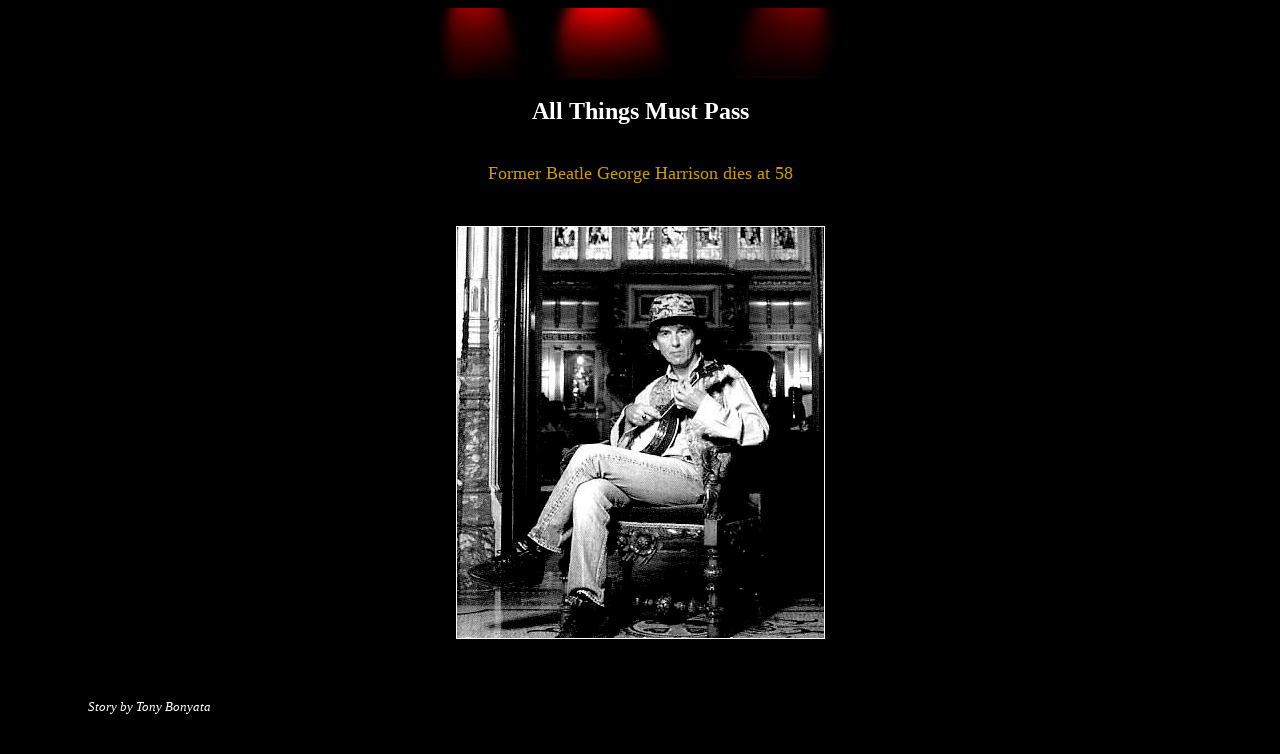

--- FILE ---
content_type: text/html
request_url: http://www.concertlivewire.com/george.htm
body_size: 7220
content:
<HTML>

<HEAD>

<TITLE>George Harrison Tribute</TITLE>

</HEAD>

<BODY BGCOLOR=#000000 TEXT=#ffffff LINK=#99ccff VLINK=#339900>
<BLOCKQUOTE>

<P ALIGN=CENTER>
<IMG SRC="gifs/redlight.gif" WIDTH=426 HEIGHT=70 ALT="red lights">
</P>
<CENTER>
<H2>
 All Things Must Pass
</H2><BR>
<FONT SIZE="4"><FONT COLOR=#cc9900>Former Beatle George Harrison dies at 58</FONT>
</CENTER><BR><BR>

<CENTER>
<IMG SRC="jpegs/george.jpg" BORDER=1 WIDTH=367 HEIGHT=411 ALT="George Harrison">
</CENTER><BR><BR>


<FONT SIZE=4>
<BLOCKQUOTE>
<P>
<FONT SIZE=2><I>Story by Tony Bonyata</I></FONT>
</P>




    George Harrison best known as the 'quiet Beatle' passed away last
Thursday following a long battle with cancer at a friend's house in Los
Angeles. The press had well documented his illness earlier this year,
pronouncing the end was near. But still we hoped.<BR>
    This was a Beatle after all, he couldn't leave us. Not another one. It
took a long time, but the scars from the untimely death of John Lennon had
finally fully healed. And while the passing of Harrison wasn't an
unfathomable shock like Lennon's (who was brutally murdered outside his New
York home 21 years ago), for a world that was weaned on The Beatles, it
still left the same deep pain in the chest and the same sense of loss.<BR>
    I was just a snotty kid when I first heard The Beatles come over the
airwaves in the early '60s. "What is this racket?!," my dad winced as he
quickly reached for the radio tuner knob. "Wait! Leave it! Please!!," I
begged as the last tinny strains of "I Want To Hold Your Hand" finished out.
<BR>From that moment I was hooked. I grew up buying Beatles records, growing my
hair as long as I could get away with (which from my childhood pictures,
looks like it was fashioned using a salad bowl for a template), scanning the
Chicago Tribune's TV guide each week for late night showings of "A Hard
Day's Night" and "Help" and idolizing each of the four mop tops.<BR>
    The Beatles may have ceased to be a band in 1970, but that didn't stop
the rampant Beatlemania to flow through my young, sugar-laced veins. I
religiously bought each former Beatles' solo effort and poured over each
song, album cover and liner notes as if I were to be later tested on it all.
Then, in 1974, the ultimate Beatles-related event happened to me when it was
announced that George Harrison would be coming to Chicago on November 30th.
I begged my parents to let my older 16 year old brother drive me to it. They
eventually gave in and let us go. Although my brother and I were seated far
apart from one another in the cavernous Chicago Stadium (this was the first
time I had, in fact, smelled pot, as a couple seated next to me were
imbibing on a joint) it didn't matter once George hit the stage. I was in
good company.<BR>
    Not looking unlike his Beatles' White Album period, with thick shoulder
length hair and mustache, Harrison ran through the obvious solo numbers such
as  "What Is Life," which featured a new funky guitar-line, "My Sweet Lord,"
which broke into a strange middle section chanting "Krishna, Krishna,
Buddha, Buddha" in pre-rap-like fashion, "Give Me Love" and "Dark Horse," as
well as lesser known numbers such as "Maya Love" "Hari's On Tour" and "Sue
Me, Sue You Blues." Although he had recently strained his voice prior to
this tour (leading critics to call this his "Dark Hoarse" tour) it didn't
seem to matter much to a crowd that was just happy to see a Beatle in the
flesh.<BR>
    Harrison, gave his large band, which consisted of bassist Willie Weeks,
keyboardist Billy Preston, guitarist Robben Ford, percussionist Emil
Richards, dual drummers Jim Keltner and Andy Newmark, along with a horn
section led by Tom Scott, plenty of room to stretch out. Billy Preston took
the lead on three of his own tunes "Will It Go 'Round In Circles," "Outta
Space" and "Nothing From Nothing," while Harrison handed the spotlight over
to Scott for the horn-driven jazzed up instrumental "Tom Cat." In a risky
move for a rock show Harrison opened up the stage mid-concert for three
songs which featured Indian sitarist Ravi Shankar, along with a group of
other Indian musicians. Had this been anyone else presenting this, the
otherworldly strains of Indian music would have fell on deaf ears, but
instead the audience embraced the music, knowing that this was the man who
had inspired a young Harrison to pick up the sitar and incorporate it into
Beatles songs like "Norwegian Wood" and "Within You Without You."<BR>
    But the songs that this stadium full of Beatle fans wanted to hear more
than any others were the gems from his former fab band. Not disappointing
Harrison pulled out reworked versions of "Something," "For You Blue," and
"While My Guitar Gently Weeps," which became even more introspective as the
tempo was slightly slowed down.<BR>
    "I'd like to do a tune written by an old friend, a dear friend,"
Harrison explained before tearing into an upbeat, guitar heavy version of
John Lennon's "In My Life," which also featured a rousing organ solo from
Preston.<BR>
    Now after his passing, one of my fondest and bittersweet  memories of
George Harrison is my recollection of him singing Lennon's haunting line
"All these places have their moments, with lovers and friends I still can
recall. Some are dead and some are living, in my life I've loved them all."
    In his life, George Harrison was indeed loved.
<BR><BR>

</FONT>


</BLOCKQUOTE>
<CENTER>
<!-- BEGIN WEBSIDESTORY CODE V5. COPYRIGHT 1998-2000 WEBSIDESTORY, INC. ALL RIGHTS RESERVED. U.S. PATENT PENDING. -->
<!-- webbot bot="HTMLMarkup" startspan -->
<p align="center"><script language="javascript"> var test=0;</script> <SCRIPT LANGUAGE="javascript1.1" 
src="http://js1.hitbox.com/js?acct=WQ500902HBCF76EN0&m=w120&n=livewire.htm">
</SCRIPT><SCRIPT LANGUAGE="javascript">
if (test==0) { var dt=0, sv=10, ss="na",sc="na",ln="",pl="",rf="",bn="",ja="",bv=0,x1="",x2="",x3="",arg="";
rf=escape(document.referrer)+"";if((rf=="undefined")||(rf=="")){rf="bookmark";}
bv=Math.round(parseFloat(navigator.appVersion)*100);bn=navigator.appName;
if(bn!="Netscape"){dt=(new Date()).getHours();};if(bn.substring(0,9)=="Microsoft"){bn="MSIE";}
if((bn=="MSIE")&&(parseInt(bv)==2)){bv=302;};ja="na";
x1="<a href='http://rd1.hitbox.com/rd?acct=WQ500902HBCF76EN0' target='_top'>";
x2="<img src='http://hg1.hitbox.com/HG?hc=w120&cd=1&hb=WQ500902HBCF76EN0&n=PUT+livewire.htm";
x3="&cd=1&bt=2' border=0 height=62 width=88></a>";
arg="&bn="+bn+"&bv="+bv+"&ss="+ss+"&sc="+sc+"&dt="+dt+"&sv="+sv;
arg+="&ja="+ja+"&rf="+rf+"&ln="+ln+"&pl="+escape(pl);document.write(x1+x2+arg+x3);}</SCRIPT>
<script language="javascript1.2">document.write("<");document.write("!--  ");</script>
<noscript><a href="http://rd1.hitbox.com/rd?acct=WQ500902HBCF76EN0" target="_top">
<img src="http://hg1.hitbox.com/HG?hc=w120&cd=1&hb=WQ500902HBCF76EN0&n=PUT+livewire.htm"
border=0 height=62 width=88></a></noscript>
<script language="javascript1.2"> document.write("  --");document.write(">");</script></p>
<!-- webbot bot="HTMLMarkup" endspan -->
<!-- END WEBSIDESTORY CODE  -->
</CENTER>


<P ALIGN=CENTER>

<FONT SIZE=5>

<A HREF="livewire.htm">Return to Livewire</A>
</FONT>
</P>


</BODY>

</HTML>

